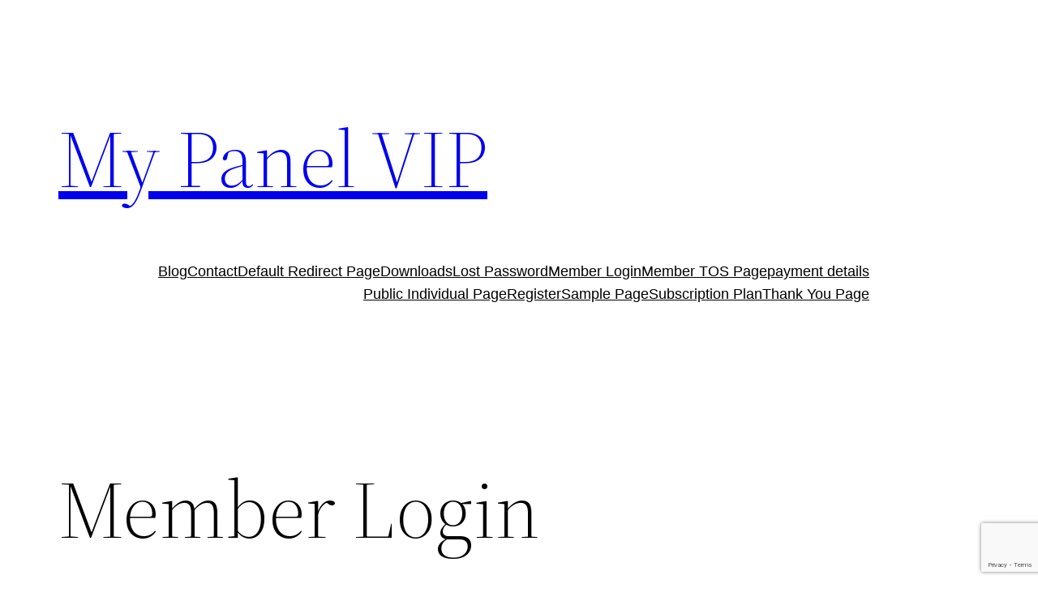

--- FILE ---
content_type: text/html; charset=utf-8
request_url: https://www.google.com/recaptcha/api2/anchor?ar=1&k=6LfTEpoeAAAAAHRQm-6E5D18To8KDX8KFP6x8gmq&co=aHR0cHM6Ly93d3cubXlwYW5lbC52aXA6NDQz&hl=en&v=9TiwnJFHeuIw_s0wSd3fiKfN&size=invisible&anchor-ms=20000&execute-ms=30000&cb=il192l5004p
body_size: 48329
content:
<!DOCTYPE HTML><html dir="ltr" lang="en"><head><meta http-equiv="Content-Type" content="text/html; charset=UTF-8">
<meta http-equiv="X-UA-Compatible" content="IE=edge">
<title>reCAPTCHA</title>
<style type="text/css">
/* cyrillic-ext */
@font-face {
  font-family: 'Roboto';
  font-style: normal;
  font-weight: 400;
  font-stretch: 100%;
  src: url(//fonts.gstatic.com/s/roboto/v48/KFO7CnqEu92Fr1ME7kSn66aGLdTylUAMa3GUBHMdazTgWw.woff2) format('woff2');
  unicode-range: U+0460-052F, U+1C80-1C8A, U+20B4, U+2DE0-2DFF, U+A640-A69F, U+FE2E-FE2F;
}
/* cyrillic */
@font-face {
  font-family: 'Roboto';
  font-style: normal;
  font-weight: 400;
  font-stretch: 100%;
  src: url(//fonts.gstatic.com/s/roboto/v48/KFO7CnqEu92Fr1ME7kSn66aGLdTylUAMa3iUBHMdazTgWw.woff2) format('woff2');
  unicode-range: U+0301, U+0400-045F, U+0490-0491, U+04B0-04B1, U+2116;
}
/* greek-ext */
@font-face {
  font-family: 'Roboto';
  font-style: normal;
  font-weight: 400;
  font-stretch: 100%;
  src: url(//fonts.gstatic.com/s/roboto/v48/KFO7CnqEu92Fr1ME7kSn66aGLdTylUAMa3CUBHMdazTgWw.woff2) format('woff2');
  unicode-range: U+1F00-1FFF;
}
/* greek */
@font-face {
  font-family: 'Roboto';
  font-style: normal;
  font-weight: 400;
  font-stretch: 100%;
  src: url(//fonts.gstatic.com/s/roboto/v48/KFO7CnqEu92Fr1ME7kSn66aGLdTylUAMa3-UBHMdazTgWw.woff2) format('woff2');
  unicode-range: U+0370-0377, U+037A-037F, U+0384-038A, U+038C, U+038E-03A1, U+03A3-03FF;
}
/* math */
@font-face {
  font-family: 'Roboto';
  font-style: normal;
  font-weight: 400;
  font-stretch: 100%;
  src: url(//fonts.gstatic.com/s/roboto/v48/KFO7CnqEu92Fr1ME7kSn66aGLdTylUAMawCUBHMdazTgWw.woff2) format('woff2');
  unicode-range: U+0302-0303, U+0305, U+0307-0308, U+0310, U+0312, U+0315, U+031A, U+0326-0327, U+032C, U+032F-0330, U+0332-0333, U+0338, U+033A, U+0346, U+034D, U+0391-03A1, U+03A3-03A9, U+03B1-03C9, U+03D1, U+03D5-03D6, U+03F0-03F1, U+03F4-03F5, U+2016-2017, U+2034-2038, U+203C, U+2040, U+2043, U+2047, U+2050, U+2057, U+205F, U+2070-2071, U+2074-208E, U+2090-209C, U+20D0-20DC, U+20E1, U+20E5-20EF, U+2100-2112, U+2114-2115, U+2117-2121, U+2123-214F, U+2190, U+2192, U+2194-21AE, U+21B0-21E5, U+21F1-21F2, U+21F4-2211, U+2213-2214, U+2216-22FF, U+2308-230B, U+2310, U+2319, U+231C-2321, U+2336-237A, U+237C, U+2395, U+239B-23B7, U+23D0, U+23DC-23E1, U+2474-2475, U+25AF, U+25B3, U+25B7, U+25BD, U+25C1, U+25CA, U+25CC, U+25FB, U+266D-266F, U+27C0-27FF, U+2900-2AFF, U+2B0E-2B11, U+2B30-2B4C, U+2BFE, U+3030, U+FF5B, U+FF5D, U+1D400-1D7FF, U+1EE00-1EEFF;
}
/* symbols */
@font-face {
  font-family: 'Roboto';
  font-style: normal;
  font-weight: 400;
  font-stretch: 100%;
  src: url(//fonts.gstatic.com/s/roboto/v48/KFO7CnqEu92Fr1ME7kSn66aGLdTylUAMaxKUBHMdazTgWw.woff2) format('woff2');
  unicode-range: U+0001-000C, U+000E-001F, U+007F-009F, U+20DD-20E0, U+20E2-20E4, U+2150-218F, U+2190, U+2192, U+2194-2199, U+21AF, U+21E6-21F0, U+21F3, U+2218-2219, U+2299, U+22C4-22C6, U+2300-243F, U+2440-244A, U+2460-24FF, U+25A0-27BF, U+2800-28FF, U+2921-2922, U+2981, U+29BF, U+29EB, U+2B00-2BFF, U+4DC0-4DFF, U+FFF9-FFFB, U+10140-1018E, U+10190-1019C, U+101A0, U+101D0-101FD, U+102E0-102FB, U+10E60-10E7E, U+1D2C0-1D2D3, U+1D2E0-1D37F, U+1F000-1F0FF, U+1F100-1F1AD, U+1F1E6-1F1FF, U+1F30D-1F30F, U+1F315, U+1F31C, U+1F31E, U+1F320-1F32C, U+1F336, U+1F378, U+1F37D, U+1F382, U+1F393-1F39F, U+1F3A7-1F3A8, U+1F3AC-1F3AF, U+1F3C2, U+1F3C4-1F3C6, U+1F3CA-1F3CE, U+1F3D4-1F3E0, U+1F3ED, U+1F3F1-1F3F3, U+1F3F5-1F3F7, U+1F408, U+1F415, U+1F41F, U+1F426, U+1F43F, U+1F441-1F442, U+1F444, U+1F446-1F449, U+1F44C-1F44E, U+1F453, U+1F46A, U+1F47D, U+1F4A3, U+1F4B0, U+1F4B3, U+1F4B9, U+1F4BB, U+1F4BF, U+1F4C8-1F4CB, U+1F4D6, U+1F4DA, U+1F4DF, U+1F4E3-1F4E6, U+1F4EA-1F4ED, U+1F4F7, U+1F4F9-1F4FB, U+1F4FD-1F4FE, U+1F503, U+1F507-1F50B, U+1F50D, U+1F512-1F513, U+1F53E-1F54A, U+1F54F-1F5FA, U+1F610, U+1F650-1F67F, U+1F687, U+1F68D, U+1F691, U+1F694, U+1F698, U+1F6AD, U+1F6B2, U+1F6B9-1F6BA, U+1F6BC, U+1F6C6-1F6CF, U+1F6D3-1F6D7, U+1F6E0-1F6EA, U+1F6F0-1F6F3, U+1F6F7-1F6FC, U+1F700-1F7FF, U+1F800-1F80B, U+1F810-1F847, U+1F850-1F859, U+1F860-1F887, U+1F890-1F8AD, U+1F8B0-1F8BB, U+1F8C0-1F8C1, U+1F900-1F90B, U+1F93B, U+1F946, U+1F984, U+1F996, U+1F9E9, U+1FA00-1FA6F, U+1FA70-1FA7C, U+1FA80-1FA89, U+1FA8F-1FAC6, U+1FACE-1FADC, U+1FADF-1FAE9, U+1FAF0-1FAF8, U+1FB00-1FBFF;
}
/* vietnamese */
@font-face {
  font-family: 'Roboto';
  font-style: normal;
  font-weight: 400;
  font-stretch: 100%;
  src: url(//fonts.gstatic.com/s/roboto/v48/KFO7CnqEu92Fr1ME7kSn66aGLdTylUAMa3OUBHMdazTgWw.woff2) format('woff2');
  unicode-range: U+0102-0103, U+0110-0111, U+0128-0129, U+0168-0169, U+01A0-01A1, U+01AF-01B0, U+0300-0301, U+0303-0304, U+0308-0309, U+0323, U+0329, U+1EA0-1EF9, U+20AB;
}
/* latin-ext */
@font-face {
  font-family: 'Roboto';
  font-style: normal;
  font-weight: 400;
  font-stretch: 100%;
  src: url(//fonts.gstatic.com/s/roboto/v48/KFO7CnqEu92Fr1ME7kSn66aGLdTylUAMa3KUBHMdazTgWw.woff2) format('woff2');
  unicode-range: U+0100-02BA, U+02BD-02C5, U+02C7-02CC, U+02CE-02D7, U+02DD-02FF, U+0304, U+0308, U+0329, U+1D00-1DBF, U+1E00-1E9F, U+1EF2-1EFF, U+2020, U+20A0-20AB, U+20AD-20C0, U+2113, U+2C60-2C7F, U+A720-A7FF;
}
/* latin */
@font-face {
  font-family: 'Roboto';
  font-style: normal;
  font-weight: 400;
  font-stretch: 100%;
  src: url(//fonts.gstatic.com/s/roboto/v48/KFO7CnqEu92Fr1ME7kSn66aGLdTylUAMa3yUBHMdazQ.woff2) format('woff2');
  unicode-range: U+0000-00FF, U+0131, U+0152-0153, U+02BB-02BC, U+02C6, U+02DA, U+02DC, U+0304, U+0308, U+0329, U+2000-206F, U+20AC, U+2122, U+2191, U+2193, U+2212, U+2215, U+FEFF, U+FFFD;
}
/* cyrillic-ext */
@font-face {
  font-family: 'Roboto';
  font-style: normal;
  font-weight: 500;
  font-stretch: 100%;
  src: url(//fonts.gstatic.com/s/roboto/v48/KFO7CnqEu92Fr1ME7kSn66aGLdTylUAMa3GUBHMdazTgWw.woff2) format('woff2');
  unicode-range: U+0460-052F, U+1C80-1C8A, U+20B4, U+2DE0-2DFF, U+A640-A69F, U+FE2E-FE2F;
}
/* cyrillic */
@font-face {
  font-family: 'Roboto';
  font-style: normal;
  font-weight: 500;
  font-stretch: 100%;
  src: url(//fonts.gstatic.com/s/roboto/v48/KFO7CnqEu92Fr1ME7kSn66aGLdTylUAMa3iUBHMdazTgWw.woff2) format('woff2');
  unicode-range: U+0301, U+0400-045F, U+0490-0491, U+04B0-04B1, U+2116;
}
/* greek-ext */
@font-face {
  font-family: 'Roboto';
  font-style: normal;
  font-weight: 500;
  font-stretch: 100%;
  src: url(//fonts.gstatic.com/s/roboto/v48/KFO7CnqEu92Fr1ME7kSn66aGLdTylUAMa3CUBHMdazTgWw.woff2) format('woff2');
  unicode-range: U+1F00-1FFF;
}
/* greek */
@font-face {
  font-family: 'Roboto';
  font-style: normal;
  font-weight: 500;
  font-stretch: 100%;
  src: url(//fonts.gstatic.com/s/roboto/v48/KFO7CnqEu92Fr1ME7kSn66aGLdTylUAMa3-UBHMdazTgWw.woff2) format('woff2');
  unicode-range: U+0370-0377, U+037A-037F, U+0384-038A, U+038C, U+038E-03A1, U+03A3-03FF;
}
/* math */
@font-face {
  font-family: 'Roboto';
  font-style: normal;
  font-weight: 500;
  font-stretch: 100%;
  src: url(//fonts.gstatic.com/s/roboto/v48/KFO7CnqEu92Fr1ME7kSn66aGLdTylUAMawCUBHMdazTgWw.woff2) format('woff2');
  unicode-range: U+0302-0303, U+0305, U+0307-0308, U+0310, U+0312, U+0315, U+031A, U+0326-0327, U+032C, U+032F-0330, U+0332-0333, U+0338, U+033A, U+0346, U+034D, U+0391-03A1, U+03A3-03A9, U+03B1-03C9, U+03D1, U+03D5-03D6, U+03F0-03F1, U+03F4-03F5, U+2016-2017, U+2034-2038, U+203C, U+2040, U+2043, U+2047, U+2050, U+2057, U+205F, U+2070-2071, U+2074-208E, U+2090-209C, U+20D0-20DC, U+20E1, U+20E5-20EF, U+2100-2112, U+2114-2115, U+2117-2121, U+2123-214F, U+2190, U+2192, U+2194-21AE, U+21B0-21E5, U+21F1-21F2, U+21F4-2211, U+2213-2214, U+2216-22FF, U+2308-230B, U+2310, U+2319, U+231C-2321, U+2336-237A, U+237C, U+2395, U+239B-23B7, U+23D0, U+23DC-23E1, U+2474-2475, U+25AF, U+25B3, U+25B7, U+25BD, U+25C1, U+25CA, U+25CC, U+25FB, U+266D-266F, U+27C0-27FF, U+2900-2AFF, U+2B0E-2B11, U+2B30-2B4C, U+2BFE, U+3030, U+FF5B, U+FF5D, U+1D400-1D7FF, U+1EE00-1EEFF;
}
/* symbols */
@font-face {
  font-family: 'Roboto';
  font-style: normal;
  font-weight: 500;
  font-stretch: 100%;
  src: url(//fonts.gstatic.com/s/roboto/v48/KFO7CnqEu92Fr1ME7kSn66aGLdTylUAMaxKUBHMdazTgWw.woff2) format('woff2');
  unicode-range: U+0001-000C, U+000E-001F, U+007F-009F, U+20DD-20E0, U+20E2-20E4, U+2150-218F, U+2190, U+2192, U+2194-2199, U+21AF, U+21E6-21F0, U+21F3, U+2218-2219, U+2299, U+22C4-22C6, U+2300-243F, U+2440-244A, U+2460-24FF, U+25A0-27BF, U+2800-28FF, U+2921-2922, U+2981, U+29BF, U+29EB, U+2B00-2BFF, U+4DC0-4DFF, U+FFF9-FFFB, U+10140-1018E, U+10190-1019C, U+101A0, U+101D0-101FD, U+102E0-102FB, U+10E60-10E7E, U+1D2C0-1D2D3, U+1D2E0-1D37F, U+1F000-1F0FF, U+1F100-1F1AD, U+1F1E6-1F1FF, U+1F30D-1F30F, U+1F315, U+1F31C, U+1F31E, U+1F320-1F32C, U+1F336, U+1F378, U+1F37D, U+1F382, U+1F393-1F39F, U+1F3A7-1F3A8, U+1F3AC-1F3AF, U+1F3C2, U+1F3C4-1F3C6, U+1F3CA-1F3CE, U+1F3D4-1F3E0, U+1F3ED, U+1F3F1-1F3F3, U+1F3F5-1F3F7, U+1F408, U+1F415, U+1F41F, U+1F426, U+1F43F, U+1F441-1F442, U+1F444, U+1F446-1F449, U+1F44C-1F44E, U+1F453, U+1F46A, U+1F47D, U+1F4A3, U+1F4B0, U+1F4B3, U+1F4B9, U+1F4BB, U+1F4BF, U+1F4C8-1F4CB, U+1F4D6, U+1F4DA, U+1F4DF, U+1F4E3-1F4E6, U+1F4EA-1F4ED, U+1F4F7, U+1F4F9-1F4FB, U+1F4FD-1F4FE, U+1F503, U+1F507-1F50B, U+1F50D, U+1F512-1F513, U+1F53E-1F54A, U+1F54F-1F5FA, U+1F610, U+1F650-1F67F, U+1F687, U+1F68D, U+1F691, U+1F694, U+1F698, U+1F6AD, U+1F6B2, U+1F6B9-1F6BA, U+1F6BC, U+1F6C6-1F6CF, U+1F6D3-1F6D7, U+1F6E0-1F6EA, U+1F6F0-1F6F3, U+1F6F7-1F6FC, U+1F700-1F7FF, U+1F800-1F80B, U+1F810-1F847, U+1F850-1F859, U+1F860-1F887, U+1F890-1F8AD, U+1F8B0-1F8BB, U+1F8C0-1F8C1, U+1F900-1F90B, U+1F93B, U+1F946, U+1F984, U+1F996, U+1F9E9, U+1FA00-1FA6F, U+1FA70-1FA7C, U+1FA80-1FA89, U+1FA8F-1FAC6, U+1FACE-1FADC, U+1FADF-1FAE9, U+1FAF0-1FAF8, U+1FB00-1FBFF;
}
/* vietnamese */
@font-face {
  font-family: 'Roboto';
  font-style: normal;
  font-weight: 500;
  font-stretch: 100%;
  src: url(//fonts.gstatic.com/s/roboto/v48/KFO7CnqEu92Fr1ME7kSn66aGLdTylUAMa3OUBHMdazTgWw.woff2) format('woff2');
  unicode-range: U+0102-0103, U+0110-0111, U+0128-0129, U+0168-0169, U+01A0-01A1, U+01AF-01B0, U+0300-0301, U+0303-0304, U+0308-0309, U+0323, U+0329, U+1EA0-1EF9, U+20AB;
}
/* latin-ext */
@font-face {
  font-family: 'Roboto';
  font-style: normal;
  font-weight: 500;
  font-stretch: 100%;
  src: url(//fonts.gstatic.com/s/roboto/v48/KFO7CnqEu92Fr1ME7kSn66aGLdTylUAMa3KUBHMdazTgWw.woff2) format('woff2');
  unicode-range: U+0100-02BA, U+02BD-02C5, U+02C7-02CC, U+02CE-02D7, U+02DD-02FF, U+0304, U+0308, U+0329, U+1D00-1DBF, U+1E00-1E9F, U+1EF2-1EFF, U+2020, U+20A0-20AB, U+20AD-20C0, U+2113, U+2C60-2C7F, U+A720-A7FF;
}
/* latin */
@font-face {
  font-family: 'Roboto';
  font-style: normal;
  font-weight: 500;
  font-stretch: 100%;
  src: url(//fonts.gstatic.com/s/roboto/v48/KFO7CnqEu92Fr1ME7kSn66aGLdTylUAMa3yUBHMdazQ.woff2) format('woff2');
  unicode-range: U+0000-00FF, U+0131, U+0152-0153, U+02BB-02BC, U+02C6, U+02DA, U+02DC, U+0304, U+0308, U+0329, U+2000-206F, U+20AC, U+2122, U+2191, U+2193, U+2212, U+2215, U+FEFF, U+FFFD;
}
/* cyrillic-ext */
@font-face {
  font-family: 'Roboto';
  font-style: normal;
  font-weight: 900;
  font-stretch: 100%;
  src: url(//fonts.gstatic.com/s/roboto/v48/KFO7CnqEu92Fr1ME7kSn66aGLdTylUAMa3GUBHMdazTgWw.woff2) format('woff2');
  unicode-range: U+0460-052F, U+1C80-1C8A, U+20B4, U+2DE0-2DFF, U+A640-A69F, U+FE2E-FE2F;
}
/* cyrillic */
@font-face {
  font-family: 'Roboto';
  font-style: normal;
  font-weight: 900;
  font-stretch: 100%;
  src: url(//fonts.gstatic.com/s/roboto/v48/KFO7CnqEu92Fr1ME7kSn66aGLdTylUAMa3iUBHMdazTgWw.woff2) format('woff2');
  unicode-range: U+0301, U+0400-045F, U+0490-0491, U+04B0-04B1, U+2116;
}
/* greek-ext */
@font-face {
  font-family: 'Roboto';
  font-style: normal;
  font-weight: 900;
  font-stretch: 100%;
  src: url(//fonts.gstatic.com/s/roboto/v48/KFO7CnqEu92Fr1ME7kSn66aGLdTylUAMa3CUBHMdazTgWw.woff2) format('woff2');
  unicode-range: U+1F00-1FFF;
}
/* greek */
@font-face {
  font-family: 'Roboto';
  font-style: normal;
  font-weight: 900;
  font-stretch: 100%;
  src: url(//fonts.gstatic.com/s/roboto/v48/KFO7CnqEu92Fr1ME7kSn66aGLdTylUAMa3-UBHMdazTgWw.woff2) format('woff2');
  unicode-range: U+0370-0377, U+037A-037F, U+0384-038A, U+038C, U+038E-03A1, U+03A3-03FF;
}
/* math */
@font-face {
  font-family: 'Roboto';
  font-style: normal;
  font-weight: 900;
  font-stretch: 100%;
  src: url(//fonts.gstatic.com/s/roboto/v48/KFO7CnqEu92Fr1ME7kSn66aGLdTylUAMawCUBHMdazTgWw.woff2) format('woff2');
  unicode-range: U+0302-0303, U+0305, U+0307-0308, U+0310, U+0312, U+0315, U+031A, U+0326-0327, U+032C, U+032F-0330, U+0332-0333, U+0338, U+033A, U+0346, U+034D, U+0391-03A1, U+03A3-03A9, U+03B1-03C9, U+03D1, U+03D5-03D6, U+03F0-03F1, U+03F4-03F5, U+2016-2017, U+2034-2038, U+203C, U+2040, U+2043, U+2047, U+2050, U+2057, U+205F, U+2070-2071, U+2074-208E, U+2090-209C, U+20D0-20DC, U+20E1, U+20E5-20EF, U+2100-2112, U+2114-2115, U+2117-2121, U+2123-214F, U+2190, U+2192, U+2194-21AE, U+21B0-21E5, U+21F1-21F2, U+21F4-2211, U+2213-2214, U+2216-22FF, U+2308-230B, U+2310, U+2319, U+231C-2321, U+2336-237A, U+237C, U+2395, U+239B-23B7, U+23D0, U+23DC-23E1, U+2474-2475, U+25AF, U+25B3, U+25B7, U+25BD, U+25C1, U+25CA, U+25CC, U+25FB, U+266D-266F, U+27C0-27FF, U+2900-2AFF, U+2B0E-2B11, U+2B30-2B4C, U+2BFE, U+3030, U+FF5B, U+FF5D, U+1D400-1D7FF, U+1EE00-1EEFF;
}
/* symbols */
@font-face {
  font-family: 'Roboto';
  font-style: normal;
  font-weight: 900;
  font-stretch: 100%;
  src: url(//fonts.gstatic.com/s/roboto/v48/KFO7CnqEu92Fr1ME7kSn66aGLdTylUAMaxKUBHMdazTgWw.woff2) format('woff2');
  unicode-range: U+0001-000C, U+000E-001F, U+007F-009F, U+20DD-20E0, U+20E2-20E4, U+2150-218F, U+2190, U+2192, U+2194-2199, U+21AF, U+21E6-21F0, U+21F3, U+2218-2219, U+2299, U+22C4-22C6, U+2300-243F, U+2440-244A, U+2460-24FF, U+25A0-27BF, U+2800-28FF, U+2921-2922, U+2981, U+29BF, U+29EB, U+2B00-2BFF, U+4DC0-4DFF, U+FFF9-FFFB, U+10140-1018E, U+10190-1019C, U+101A0, U+101D0-101FD, U+102E0-102FB, U+10E60-10E7E, U+1D2C0-1D2D3, U+1D2E0-1D37F, U+1F000-1F0FF, U+1F100-1F1AD, U+1F1E6-1F1FF, U+1F30D-1F30F, U+1F315, U+1F31C, U+1F31E, U+1F320-1F32C, U+1F336, U+1F378, U+1F37D, U+1F382, U+1F393-1F39F, U+1F3A7-1F3A8, U+1F3AC-1F3AF, U+1F3C2, U+1F3C4-1F3C6, U+1F3CA-1F3CE, U+1F3D4-1F3E0, U+1F3ED, U+1F3F1-1F3F3, U+1F3F5-1F3F7, U+1F408, U+1F415, U+1F41F, U+1F426, U+1F43F, U+1F441-1F442, U+1F444, U+1F446-1F449, U+1F44C-1F44E, U+1F453, U+1F46A, U+1F47D, U+1F4A3, U+1F4B0, U+1F4B3, U+1F4B9, U+1F4BB, U+1F4BF, U+1F4C8-1F4CB, U+1F4D6, U+1F4DA, U+1F4DF, U+1F4E3-1F4E6, U+1F4EA-1F4ED, U+1F4F7, U+1F4F9-1F4FB, U+1F4FD-1F4FE, U+1F503, U+1F507-1F50B, U+1F50D, U+1F512-1F513, U+1F53E-1F54A, U+1F54F-1F5FA, U+1F610, U+1F650-1F67F, U+1F687, U+1F68D, U+1F691, U+1F694, U+1F698, U+1F6AD, U+1F6B2, U+1F6B9-1F6BA, U+1F6BC, U+1F6C6-1F6CF, U+1F6D3-1F6D7, U+1F6E0-1F6EA, U+1F6F0-1F6F3, U+1F6F7-1F6FC, U+1F700-1F7FF, U+1F800-1F80B, U+1F810-1F847, U+1F850-1F859, U+1F860-1F887, U+1F890-1F8AD, U+1F8B0-1F8BB, U+1F8C0-1F8C1, U+1F900-1F90B, U+1F93B, U+1F946, U+1F984, U+1F996, U+1F9E9, U+1FA00-1FA6F, U+1FA70-1FA7C, U+1FA80-1FA89, U+1FA8F-1FAC6, U+1FACE-1FADC, U+1FADF-1FAE9, U+1FAF0-1FAF8, U+1FB00-1FBFF;
}
/* vietnamese */
@font-face {
  font-family: 'Roboto';
  font-style: normal;
  font-weight: 900;
  font-stretch: 100%;
  src: url(//fonts.gstatic.com/s/roboto/v48/KFO7CnqEu92Fr1ME7kSn66aGLdTylUAMa3OUBHMdazTgWw.woff2) format('woff2');
  unicode-range: U+0102-0103, U+0110-0111, U+0128-0129, U+0168-0169, U+01A0-01A1, U+01AF-01B0, U+0300-0301, U+0303-0304, U+0308-0309, U+0323, U+0329, U+1EA0-1EF9, U+20AB;
}
/* latin-ext */
@font-face {
  font-family: 'Roboto';
  font-style: normal;
  font-weight: 900;
  font-stretch: 100%;
  src: url(//fonts.gstatic.com/s/roboto/v48/KFO7CnqEu92Fr1ME7kSn66aGLdTylUAMa3KUBHMdazTgWw.woff2) format('woff2');
  unicode-range: U+0100-02BA, U+02BD-02C5, U+02C7-02CC, U+02CE-02D7, U+02DD-02FF, U+0304, U+0308, U+0329, U+1D00-1DBF, U+1E00-1E9F, U+1EF2-1EFF, U+2020, U+20A0-20AB, U+20AD-20C0, U+2113, U+2C60-2C7F, U+A720-A7FF;
}
/* latin */
@font-face {
  font-family: 'Roboto';
  font-style: normal;
  font-weight: 900;
  font-stretch: 100%;
  src: url(//fonts.gstatic.com/s/roboto/v48/KFO7CnqEu92Fr1ME7kSn66aGLdTylUAMa3yUBHMdazQ.woff2) format('woff2');
  unicode-range: U+0000-00FF, U+0131, U+0152-0153, U+02BB-02BC, U+02C6, U+02DA, U+02DC, U+0304, U+0308, U+0329, U+2000-206F, U+20AC, U+2122, U+2191, U+2193, U+2212, U+2215, U+FEFF, U+FFFD;
}

</style>
<link rel="stylesheet" type="text/css" href="https://www.gstatic.com/recaptcha/releases/9TiwnJFHeuIw_s0wSd3fiKfN/styles__ltr.css">
<script nonce="Ut_t4hxoZg2ebPyrjdJEBw" type="text/javascript">window['__recaptcha_api'] = 'https://www.google.com/recaptcha/api2/';</script>
<script type="text/javascript" src="https://www.gstatic.com/recaptcha/releases/9TiwnJFHeuIw_s0wSd3fiKfN/recaptcha__en.js" nonce="Ut_t4hxoZg2ebPyrjdJEBw">
      
    </script></head>
<body><div id="rc-anchor-alert" class="rc-anchor-alert"></div>
<input type="hidden" id="recaptcha-token" value="[base64]">
<script type="text/javascript" nonce="Ut_t4hxoZg2ebPyrjdJEBw">
      recaptcha.anchor.Main.init("[\x22ainput\x22,[\x22bgdata\x22,\x22\x22,\[base64]/[base64]/[base64]/[base64]/cjw8ejpyPj4+eil9Y2F0Y2gobCl7dGhyb3cgbDt9fSxIPWZ1bmN0aW9uKHcsdCx6KXtpZih3PT0xOTR8fHc9PTIwOCl0LnZbd10/dC52W3ddLmNvbmNhdCh6KTp0LnZbd109b2Yoeix0KTtlbHNle2lmKHQuYkImJnchPTMxNylyZXR1cm47dz09NjZ8fHc9PTEyMnx8dz09NDcwfHx3PT00NHx8dz09NDE2fHx3PT0zOTd8fHc9PTQyMXx8dz09Njh8fHc9PTcwfHx3PT0xODQ/[base64]/[base64]/[base64]/bmV3IGRbVl0oSlswXSk6cD09Mj9uZXcgZFtWXShKWzBdLEpbMV0pOnA9PTM/bmV3IGRbVl0oSlswXSxKWzFdLEpbMl0pOnA9PTQ/[base64]/[base64]/[base64]/[base64]\x22,\[base64]\\u003d\x22,\x22HnFSBsONGMKQXMK4wppawpdPb8OmC39/woXCmcOiwo/DojhYcX3CmzhTOsKJZXnCj1fDkFTCuMK8R8OGw4/CjcOsd8O/e3TCiMOWwrRZw64IaMOGwq/DuDXClcKNcAF2wqQBwr3CthzDrijCnDEfwrNGAw/CrcOGwoDDtMKeQsOywqbCthzDvCJ9RS7CvhsSa1pwwq7CpcOEJMKHw5wcw7nCpEPCtMORIm7Cq8OGwqnCjFgnw7FDwrPCslzDnsORwqINwpgyBj/DjjfCm8Kgw5Egw5TCqMKXwr7ChcK+GBg2wqLDlgJhFWnCv8K9HMOCIsKhwrRWWMK0FcKDwr8ED2phEDtEwp7DolnCu2QMMMOVdmHDgMKYOkDCn8K4KcOgw7J5HE/CtRRseAbDqHBkwrBwwofDr2AMw5QULsKbTl4BNcOXw4Q/wohMWjNeGMO/w6w1WMK9dMK1ZcO4bSPCpsOtw6J6w6zDnsOTw7/[base64]/Dt8KpWVVgXcKAwqEJwp/DvyDDjG/[base64]/[base64]/DvsKrWSAVwrxPwofCkXMsJsKeNl/DsgAgw6nCjUkBW8Omw7fCpwx1bw3Ct8KUfiYKYTTChkh7wot2w6oTUlVcw5B5BMOCXcKkJnAqOG1jw7rDlMKTZUPDigMsaATCrUlSQ8KSUMKdw590c3FAw7Uuw4LCrhfCrsKcwoBfZUDCksKeTS/CtTUQw61ADBJDIB9ywr3DrsOKw7/CqsK6w4LDqArCmmp2N8OSwqVHc8KNPhzCt09iwoPCrMKfwprDusO9w4TDtxrCozfDgcKXwrABwprCtMONWV9MS8Kuw6XDmkrDiQvCn0PCh8KACSR2BG8ranZpw5Elw71TwonCq8KVwrA2w4LDmUTCplHDixoOHcK6PhZ7FMKNVsKgw5PDuMK8RXBqw4/DkcKjw4Nuw4HDk8KIdz3DhsKLZi3Dk2c1w7ZaQ8KJTXF0w44WwqFVwpvDmwnCqTMhw4rDkcK6w49wdMOGwo/DlsK5wrjDuQTCrilKS0/CpsOnOSoHwqIfwrNTw6vDuydFIMKbblAeI3/CqMKTwqrDjGoTwog0CBsRXxI8w7leNWsIw61Xw6xJJxxewpDDpcKiw7PCncKewotwM8OhwqTCncOFFRzDulHCp8OLBMOCIMOLw6zDjcK5chsZRl/CjFgKTsOjUcK+c31jcGQLw7BcwonCicKaSTkrDcK5wqbDmsOIAsK+woXDnsKrN0fDrmlaw4gGK15zwoJew6TDucKvLcOlSisDcMKXwow8X1lbfV/DlcKCw6k4w4zDkyjDo1YTa3IjwqROwo/CscO1wpdpw5bCqFDCtsKkI8OPw7vCi8OpWhLCpDnDmMOqw692ShREw5kOwp0sw4TCryfCrHITN8KDcQJTw7bCmAvChsK0I8KZNcKqA8KWw5LDlMKJw4B7TAdtwpfCs8O1w4fDrMK7wrclbMKJC8Opw7B+w53Dun7CpsOCw6zCgV/DnUh6PVbDtcK5w7g2w6XDjW7CjcORVMKpG8KUw7fDh8Obw7JDwprChBDCvsKdw67CrkXCu8OeBMOJOsOOQDrChMKOTsKyEFF6woZow4DDtFLDucOZw6hjwpwGc2Jcw5nDiMOOw7DDuMO5wpfDuMKVw4wQwqJzE8KlYsOpw4/CnsKXw7XDsMKKwqEww5LDqAFrSmsAdcOuw5QXw4DCnmPDkDzDicOkwrLDkhLCicOnwpV6w5XDtlfDhgUFw7ACFsKNYcK7VG3DksKMwpI+BcKRfzk+SMKbwrxRw7nCvHLDlsOKw6gKJHQjw68FZ0dgw5l4bcORM2vDrMKNZ0DCj8K8LcKdBhnCpD3Co8OTw6jCrcK/[base64]/DojNaw5TCmCbDsQZqRsKyw44JwpTCv8OOWcOSIFnDssOoMcOPUMKqw7DDp8KvLk9cc8Osw5TCmHDCjnoTwp80acKUwqjCgsOVNysrXMOdw4nDkH0rXcK2w7/Cl3bDnsOfw7pZV1BDwr3Ds3HCn8OMw7sgwrvDusK8w4vDt0ZZXHPCkcKSbMKqwprCqMKtwodnw57Ct8KSInrCmsKPRh3DncKxLyrCsyHChsOdWRzCrz3Dq8Kiw6hXHMORYMKtLsKAAzfDoMO2WcO4B8Ojb8OkwrXDg8O/BQ15w5XDjMOCJ2DCgMO+N8KcJsOdwqhswqJxUcOUwpDDo8OiPMKoFgvCjRzCsMOAwrQKw5xqw5Z1w5jCqV3Dv1jCnArCrhbDoMKPU8OKwq/CqcK1wpDDnsOTwq3DiFQUdsOudX/CrRkrw57Dr0ZxwqY/NQnCgUjChWjCp8KeSMOsBMKdVcOXah1GClgdwo9VLsKzw6TDuXwPw7Mow5XDmsKOSsKHw4RLw5PDsw/[base64]/CicO6GUIpw7pGTsKZwp/Cp8KUw5/Cp8OGw5TDs8O3D8OywrsvwpbCqErDncOfbMOLR8OYURvChXJOw6AZTcOMwrfDrWZcwr46Y8K/DTjDnMOrw5hvwqzCjGg3w6PCulMjw5vDriZXwow8w7t5OWzCkcOqFsOvw4AmwrbCtsKiw7HDmEXDg8KpRsK/w6vDhsK2c8O6wrTCh3DDnMOuMlfDuHImVsO5woTCjcKkNTRRw5JfwqcAM1YCE8OjwrXDocOYwrLClAXDkMObwokTEhTDv8KHfMKpw53Cr2JAw73CgcKrwpZ2HcOPwqwWa8K7NHrChcK5PF3DmWvCly7Dty3DicOAw4NHwpHDsHRALyYaw5rCmELCkzJ/[base64]/DpQnDm1zDpsK2w4zCiC/CrsKPwqPCocKSwr4cwrLCtzdXDHxMwqJgQcKMWsKaCcOPwqBbUHHCpHrDhhbDssKRMmTDqMK7wpXCiBAEw7/Ck8OWH2/[base64]/CocKIEXQXwo5Hwr9tDcKwRsOXwow1wpTCmsOIw54nwoZEwqI0HyrCs3PCv8KpJ092w6XCkzPCm8K9wq46BsO0w6LCpFErWsKaAXHCjsOzTsKBw74MwqFsw6Byw4YfIMOfRn8ywqhwwp/Cv8OwUVEcwpnCpWQ2PcKlworCqsKCwq0maTHDmcKxb8KnNQXDpBLDslbCscKRMzXDnwHCrkbDm8KBworCl2IUCygxfTEeS8K4ecKpw7vCoH/DkXYLw4jCj3pGPH3DjArDicKAwojCsUAlVsK7wpskw4NSwoLDocK/w7kGG8OsHTE2wrl5w4PDnMKsRHNwDAFAw54Cwo1Ywp3CgWjChcKowqMXBMKlwo/CtG/CkyTDusKSHg3DtQY4MzPDgcOBRCk4fF/Dv8OECwxlR8O1w6NIBMOfw7bCpT7DrmNIw5V8BUdAw5UzRyDCsjzCiXHDqMOLw7HDgTQzAAXCn1gfwpXCh8ODWT1cBn/DuUssd8KzwqTClkXCqxrCqsO9wrbCpiLClETDhcOuwqvDl8KPZsOXwo5dKU0gU3zCiUfComtdw5DDv8OXWwEzHcOZwpTCnUnCmQZXwp/DhEZWdsK4I1nChCPCisOAFsOYIGjDnMOvbcK+H8KMw7bDkQsUKQLDj2MXw6RVwoXDrcKGZsKCC8K1G8Omw6rDi8Oxwod7w6Ehw7bDu3LCuQQMPGt0w4AMw53Cnk5/C3JtdDFqw7ZoM2oOP8O7wqjCqxjCvDwxFsOkw7haw5gvwqbDuMOjwrwcNnHDscK7FnbCiEELw5hLwq7CmMK/QMKww7FHwpzChGx2LMOaw6vDjWfDrDrDrsKTw5VKwpJzCwxKwonDqMKSw4XChCRJw5bDo8KtwolKAEdywpXDuhXCpH1qw6vDjV/DvjpZw6/DtTvCln8hw67CjRXCgMOeAMOvZMKTwonDsDnCkcKMIMOuby1qwpbDhzPChcKmwq7ChcOfQcORw5LDuEFDSsK/w4/DtMOcYMKMw6XDsMO1A8OKwql8wqZ3dS4KXcORE8KHwph0wocHwp5hR1pMI1LDlx7Do8KLwrcxw60Fwr3Dp3hXFHXClEcwP8OXNXRqWsKgHsKKwrzCk8K1w7vDmXMxRsOLwq3DlsOuYjnCtDgWwovDssOWAcKoHE06w77DnSA/[base64]/[base64]/wrjCkcOsw4YKDFxAL8KMWRMZEiMXwoLDpGvChANrMBU0wpfDnB1zw4TDjGwEw5TCgz7CqMKsfMK1AHBIwrvCkMKEw6PDq8ONw5LCvcOJwrDDvcOcwoLCl3LClV0owpIxwo/Cin7Cv8KBWA10EkgLwqc8Akg+wpQdAcK2C28LCAnCi8KYwr3Co8KOwp41w7Fkwp0jZU3DgHbClsKpCj17wohyAsOdTsKcw7EhbsKlw5cowopsXEEyw4B+wo0CU8KFH0XChW7ClQF9wr/Dj8Klw4bDn8KXw5fDs1rCrTvDo8OeZsKfw4rCi8OTK8K+w6zDigt6wqUcOsKMw5IFwodtwojCs8KQMcKrwqRtwpQcGQ7DrcO2w4TDvR0bwrLDlsK4EcKJwqAWwq/DoV/Du8KHw7fCpMKmDx3DqyfDlsKkw4k3wq3CuMKPwphIw7kcOnvDumXCjEbDu8O8PMK3w7IFGDrDh8Kewqx4GjXDs8OXw77Dmh/DgMOhw6LDgsKHUj50VMK0LA/Cr8Odw6cRKcKWw59kwqgSw5TCn8OvP0nCvsK4XAhLGMOmw5RHPUp7EQDCumHDjikvwpQqw6VQKSxGL8KywpclJBPCi1LDjkBJwpZLbDLCisO2G0/[base64]/[base64]/[base64]/DtkLDnUPCr8K/wqbDrMOTRcOlAcOZw5VzZy0dIcKmw6PDvMOoQsONcFl2EcKMw5AYw5nCsT9Mwq7CqMO3woABw6hOw6PCu3XDm3zDnx/CnsO7ccOVTBxWw5LDrSfDn0oPC0/CqhrCh8Oaw6TDlcOlSUJywqLCm8Oqdk3CkMKgw65Jw5ERc8KdHMKPI8OswqkNWcOmw48rw6zDoBgOFBx2UsOEw6tfbcOxf3x/aFp1D8OzZ8O1w7I+w5cGw5AIR8OHa8K+A8OaCGPCnBYaw4Ngw4bDr8K1bxYUb8KHwqZrMwTDi1jCnArDjTJBKiTCkiYqVMK9MsKiQFbDhMKPwo/CkhvCpcOvw7hBUTVfw4JTw4XCoihpw57DlFQhZT/DsMKjCCJuw7RwwpUBwpjCrSJ4wrTDkMKZKS4YHSh2wqAawpvDkR0vVcOUCiMlw4nDo8OKV8KOPiLCjsO/[base64]/DoVxLwrBFDD0MK8K8w63DoAc0eEvCiR7Cv8KYE8OFw6LDoMOWZxILJwp6cEjDikrClGXDtloEw4Fww5stwrZeXh8gL8KuIQF6w7VLLy7CicO1EGnCs8OoccK0ccOBwr/CusK9w7gWw6JlwooeUsOEScK9w6fDjsOVwoEKAsKvw5xpwqLDl8KqGsKwwrNXwrQQU15sAh4owoPCpcKHSMKmw4Euw4fDg8KFOMOow5TCl2bCpCnDujIhwo4uAsOfwqzDv8KXw4fDnTTDjAwdNsKSeyFkw4jDgMKQYcOOw6Qvw7pPwqHDi3/DhcO9WMOIcgNkw7Ucwp4CYUkwwop6w4DCsBE4w5N7IcKRwoTDo8ORwoFbXsOuVS5Iwo8zBMOfw4zDkCDDj2I4EVlGwrojwpTDpsKjw6/DkMKSw6PDisKGW8OowqDDlEIdbMKOZ8Oiwolqw6LDssO7Z0fDs8O2LQrCr8OHWcOOCQZ9w63CkxzDhBPDmMOpw6nDvMOjQ3t+LsKww41kQG5fwoXDqQhLb8KXw4fCj8KsBlDDsDJhdDDCnR/CosK8wo3CtCDChcKhw6vClEHCrD/DsG93QsKuOlIiOWnDiThGU3sEwqnCl8OlDjNIfz/CsMOgwro2Jw4eWB3DsMO6w57DmMOtw7vDsy3DlsO2wprCpWxYwq7Dp8OIwqPCrMK2fHXDrcKKwqBAwrwkwqDDksOrwoAow4JaCS1OP8OUHDXDjCTCncONSsOFNsK2w5bDqcO5LMOpw7BjJ8OwCWDDtzsSwpcGB8OWfsKHKFIRwrlXIMKEADPDl8KTGE/DvcKiAcOldWvCgVovFSbCgAPCh3pBccOoVE9Aw7fDmSPCisOjwokiw7J8wo/Dn8KLw6tcdGDDn8OOwqjDqEjDsMK0Y8Ktw53Du2fCiG3Dv8Otw5fDsxcIOcKYIjnCjTXDqMO6w5LCrEkgKHDDl1zDiMOLVcK/w4TDr3nCu3DCgVtbw4DCvcKabEDCvToCTxvDrMONdsKFVW/DpzHCicKeVcKLMMOiw77DiEIQwpXDoMKYEQkGwobDjwvDuXMOwoxIwqvDm0JwPSfCgzfCnQkRK2fDsCLDjU/DqwnDsSMzMwBoFF/[base64]/[base64]/Cr8KqbGplw6PCuHrCnhXDt3Eyw4XDisO0w7bDnT5Xw4k1CcOmFcOrw4PCpMO2X8KBWcKZw5DDscOkNMK5J8KOAsKxwqDDgsKNwp4Xwo3DnHwfw4pIw6Mpwr80w43DogrCu0LDrsOgwp/Dg0QJwpXDtsOnAm5nwqjDgF/CjzTDnVTCr2VGwq5Vwqk9wqxyIix4CiNnIcOoHcOGwokQw5jCkFNjdjwiw5rDqsObNcOcU3YEwqDCrcODw5zDh8Kswqgrw6PDmMOuJMK5wrrClcOgd1Mnw4TCl2fCgzzCoW/DoRLCsG3CrnIZfVUawpcawqXDrElEwobCp8OvwoHDjsO6wr1BwoEkGcOFwq1dL1g0w7h5H8OMwoBsw4k8CmQEw6YMZBfClMOAP2Jywo/Do2jDksKHworDosKXwp/DnsK8PcKsQ8KZwpsOBDsYAQzCkcKvTsO1W8KTNcOzw63DvkXDmTzDikkBd0x2Q8K+Vh3DsBfDqH3DicOCEsOcN8Ktwo8TUHLDm8O5w4XDrMKHBMKzw6Zxw4nDhBvCsyl0DVhvwp7Dl8Odw4LCpMKEwp02w4BOFMKWHgXCpcK3w6UUwoXCkXTDm0c/w47DvEVFfsOiw63CoVp9wrE6FsKWw7tGCRZzeDlAS8K7YHc/RsOrwpZQT3Frw6RXwq/[base64]/ClBtywp3Cu8OdwrHCmsKuA2vCpVcswrXCjsKvw49OUgfCggQWw6RbwoHDkiV7OMO9ThXDvcKuwoZ9UCpwdsKjwp8Lw4vCucOkwrk/wpTDlCspw6xfOMOzf8OPwpVSw6DDuMKBwojDjlFMP1LDi1FubcOOw57Di14JdcOJLMK0wp/CoWR9OxzDgMKkASTCsQcpN8OKw6rDhcKfXRHDomfCvcK5OcO1GjHDl8OtCsOtw4jDkSFOwr/Cg8OFPsKNY8Oswq/[base64]/B8Okw5phwoVgw6LDkzPCjncPWk8sf8Oiw4coEsOiwq/CqMK+wrFnbgNUw6DDogHCiMOlc1t8WkXCnDzClV8kYFB9wqfDumpHccKNQMKREhrCkMKPw7PDohTDhcOpAlLDgsKHwqN/w7YXYThZcynDtcKpEsOcazlIEcO/w71OwpDDvCTDhlg9wpvCo8OQBsKXS3nDlHFLw4tHwqvDjcKBSF3Cint+VcOZwoXDnMOgbsOWw4HCnVHDkjIUaMKEcTpwXcKKe8KDwpAew6IuwpPCgMKFw5HClHABw4XCnEhRdcOQwowAIcKaLF4vSMOrw47DqcOvwo7CokLCvsOtwp/DpV3CvVvDtR7DisKyLUrDvhLCqA/DsAVuwr1uwoRFwr7DjGI4wqfCpWN0w7/DpBjCq2rCnzzDkMKZw5pxw4TDr8KNCj7Ci1jDuBNvInjDhsOfwpbCmsOmCMOew64lwpjCmhsDw7zDp2ICOMOVw4/CmsKVR8KCwoADw5/[base64]/wqTDr8OzYMObwoI6wrDDtcKNwpcifhvCsMOTYsO+NsOMbn9zwqRpeV0gwrbDhMKPw7s6QMO9EsKJGcK7wrXCpHLDjCwgw4TDqMOBwozDqh/[base64]/Dr2PCq8KHwpBMwrREVMKNw7nDmMOWw61Xwo/DssKcwqbDvSjCuznCrkrCpMKKw4rDsSXCi8OfwqnDu8K4AhUzw4R2wq9BQsOTbRbClsKrYiDCtcOxA3/DgRPDg8KwBsK6aHEhwq/CmVocw40Gwrc+worCtS/Dm8KQB8Kvw5w3czwQMMOIRcKpAmnCqnxrw4wZYHNIw7LCr8ObWV7ComDCo8K1KXXDl8KoQC56BMK8w5fCjTpYw73DocKEw4PClUolT8K0WB0AdBgGw7wfSFlAB8Krw4BRJFNhU0/DkMKtw67Dm8KQw6RmexkgwpfDjnrCmR7DpcOwwqE8S8O5NFxmw64EFsK2woAeOMOhw64uwrXDhm/CnMOFGMOHUMKCPsKtf8KdZMOKwpAvAyrDsGjDsiwMwp91wqASD20gNcKrPsOnF8OjasOMMcOLwqXCvW3Cu8OkwpEBUsO8FsOKw4MlMsKlbMOOwp/Djys+w4YWYjnDvcKqOsO1FsO9w7N8w53Cg8KmJgQeJMKQF8O2UMK2ADZMCMOCw6DCuyvDqcODw6ghL8KnZm0OasKVwprCpsObEcOMw7UfVMKQw4BbIxPDsXTCicOnwrgyH8Kkw7EaTF15wqdiL8OOPMK1w7IzQcOrACQBw4zChsKswpkpwpHDicKFW2/Ck0rDqmIxJcOVw68xwojDrEs2QDkpE2p/wrACJhlhe8OxJQs9E37DlcOtL8KWw4PDtsO3w6LDqy5mHsKzwprDkjNFIsOaw4R/MnfCjiZbZ0stw6TDlcO2wrrDgE3DsituIsKDWFUUwprDpXtkwq7DmjvCoGwywqDChQUoLH7Dlltuwp7DqmXCsMKnwp1+S8KUwo1PACTDvGHDvEFFK8K1w7Y0QcOZGhQ+HhtUNUfCp0JEEsO2MsOrwok1KC0ow6g/woHCtyEHE8OeW8O3ZxfDs3cSc8Ohw5PDnsOKI8OTw7JRwr/[base64]/G8Omw6k/w6Z/d2wTw7sjOA3CpMKyw4jDuF5Ewq9TbsK5FcOrHcKvwrwUEFBbw63Dr8KNK8O6w5HCssOcfW9sY8Oew5fDq8OIw7nCoMKVTF/[base64]/fW3CuSbCjFcNNMKuw47Dt8KdLyHDpFZcw5LDmcO7wo9nPX7DlMKyRMKqJsOEw7BVMCrCpsKINB7DpMKbHmxGQMOdw7XCngnCs8Kxw5HCvA3CiBsMw73Dg8KSasK0w77CoMKsw5XCu13DgS4EOsKYMV/CjiTDsUIFCsK3PStHw5dKFRN7C8OawpfCkcK0YMOww7PDhUIWwoQFwqTChDnDjMOew5RswrjCuBrDpyHCixtUJcOQB2rCvwDDtxvDrcO2wqINwrrCncOsFibCsyB8wqMfTcKTGxXDvDc/[base64]/CmcO2MHtSHcK4G0LCqUPCn19xZx8/w5zCucKHwqzCjXvDl8Orwo8jBsKAw6fCmR3CuMOMMsOYw6FDK8KCwrDDomDDvjfCvMKJwprCjDPDrcKpY8OGw6vCgm4rRMOuwptlMMOnXjBJYsKLw7INwp5mw6HDiF0yw4DCgHlLc38AIsKyMyseCXrDvlxSWhpSJ3QPVz3DvRzDrRPCnh7Dq8K/cT7DsCLDsVlGw4vDgyknwp47wpnDuirCsE1oCVTChHVTw5fDgHzCpsOAX0jCvjd4wowhEgPCsMKYw4h/w6PCpDBzDC8XwqcTDMO2OX/DqcOYw7QSLcKtJsKSw707wp5VwoxBw67CpMKjXjrCqBjCscOOU8KAw70/w5LCisOjw5nDtyTCuWTDphMwH8K8wpUnwqI1w5RQUMO/X8O6wrfDo8Oye1XCnATCi8K9w6DCq13CtMK0wpp4wpJewro5wqROfcOHRl/CksK3S0dSNMKXw4N0Q2EUw68uw7HDr0plV8Ocwqgpw7suMcOTfcK1wovCmMKUfnvCpQDCkETDh8OIAMK2wpM/[base64]/[base64]/[base64]/CnH/[base64]/EcO9w5sjMsKFw5bDr8KPNcK0dDAjwqPDpHHDhsOJCQrCiMOjeEEvw6rDl1zDv2XDs2JTwrtBwpgYw4Frwr3CuCrCpy/Dkyhzw6Z6w4Aqw5XChMK/wr7Ck8OiPGzDrcO8aTEewqpxwrpiw5x4w5JWByhKwpLDv8KLw5LCu8KnwrVbZWBCwoZ8V3HCtsKlwqTCocKhwrIew4oWA3NZCSl4flJLwp9NwpfChsKHwo/CqBDCicK5w6LDnFlww5Fww5BMw7jDvh/DrMKlw4nCvcOow57CnwIeQ8KiZcKcw55Mf8K2wrvDjcOoJ8OvUsKtwr/CjWQhw6pTw7HCh8KDA8OHLUrCrsOwwpBJw6/[base64]/CqsOmPxZRw7NXNcOrw6YBwo1WWFNLw7bDsxLCojbCpsKDQcKDKUPCh2o5esOdw4fCicOGw7HCnzVCeTPCo0zDj8Otw5nCk3jCtGLCrsOfGwLDtjHDoF7DpGPCk0zDmsKXw68HZsKnd1/Cm1lMLxjCrcKDw4kMwpYsYMO2wpBbwrHCvMOew5QswrXDisKKw7XCtWfDlgotwqTDkSLCsw8sZlpqL2sEwow9a8ORwpdMw49NwrbDrhLDqllwJydIw53CosOQOyMMwoXDv8Khw6zCp8OALRzCl8KERG/CpzLDkHrDk8O5w5PClg56wpYfDRASN8OFOGfDrwUlG0jDp8KXwoHDusKsZh7DvMOdw403AcKlw7nDp8OGw6nCtMOzWsKhwpdIw4Miwr3DkMKGwoHDv8KLwoPCjsKKw5HCsVZlEzrCqMOYWsKDJk8twqYnwr/ChsK5wpzDinbCssKEwofDhS8TN2spC1PCo2/DuMOHw6VAw5UCEcK9w5LCgcKPw4EqwqZZw5Aww7Enwpg8VsOmBsKoVcOLcsKcw4AsCcOJUMKLwqDDgTTDj8OYDWzCqcOYw5l8wqZ7UVBxXCjDnH1owoLCuMOVWnI0woXCsA/DsWY5cMKNUWsqbB04GcKyZklUY8OdDMOeB1rDjcOeNEzDtMKow4lgVVPDoMKpw7LDvxLDsjjDpWcNw7bCo8K1J8ObWcK7T1zDqsOVPcO/wqLCnAzCljFBwp/Cq8KSw53DhmbDhwTDvcOFFMKaO3pIK8ONw6rDnMKQwrssw4fDr8Oke8OHw7ZlwrMYcwTDpsKGw4wiCiwww4FADUXCvQLCoVrCgQ9twqcVTMOww77Dt08Zw7xzc03DhxzCtcKZREFdw7YgcMKPwqYlB8K+w44NOXbCv1HDpBl8wq7DlcKkw4IKw6JeFC/Ds8Obw57DkwwAwoTCigPChcOuJ1oCw51wD8OVw5ZvLMOqTsK3VMKPwpjCo8K7wp0LIsOKw5cDCj3CuxMWflfDmQZGdcKRNsOUFBdtw74EwoPDgsOlZcOOwo/DisO0RcKyd8OQW8Omwq/DsEjCv0VHVEwHwrvCt8KZE8KNw6rDncKnGFg/W31KKcOme1fDmMO7MW7CgEo6WsKbwq3DvcObw7hXVsKmCMOBwq4Qw601WCrCv8K1wo7Cg8KrUjcDw7MKw7vCp8KAPcKCYcODV8KpBMONM0gGwpUze0hkAzTCjh9jw7DDi35uwqJsETN/[base64]/CoQDChVc4XMKzYsKgAsOlLcK5LUHCp00IZDNveDvCjS9Qw5HCssOIbMOkw5YCbMKbDcOjEsOAWEZtaQJtD3XDhnoFwpN3w4XDpAZRU8KVworDnsODEMOrw4thHhI5L8O6wrnCojjDgmrChMOIb2J1woQuw4ViZ8KxKRLCiMO/wq3CvS/[base64]/DuE8hRcK1wr/Dtg0FTsOvw4fDssK9wqvDsCHCmVBYWMOJIMKFHcKzw7PDv8KDPwdZwpzCosOOdkADGsKDKgnDv30EwqoHXQFsZcKyYEvDtx7DjMOgOcOzZyTCsgAwWcK6U8KOw7LCjAU2UcOHwo/[base64]/CpsODUSALWsOJDMOgw4Z0P1bDsmFXKBl8w4F3w7M8HcKXR8OGw6zDsD3DnGpsXnrDrTPDo8K4XsKeYAUVw4kpY2PCvk5gwqIVw6bDtMOqEE/CsG3DhMKISMKOSsOPw747d8KLJMOrVUzDuw91D8OCw5XCvTwUw5fDl8KLbsKqdsKoGVdzw7Jtw79Rw4cHZAMWflLCkxPCkcOmLjEZw47Cm8OYwrHChjJ/[base64]/CqgDDjcKmcMOiwozCjMODw4TCmMK0wqBIw5QIw5V+WATCsxDDvFYSTsOPdMKhZMK9w4XDtgNuw5pQZlDCpQYEw688HwDDmsKtwoLDocKCwrTDuhFPw4nCvcOSQsOsw4xaw4wbOcKgw7BfZ8KtwqTDjQXCi8KIw7/[base64]/CnB/DoMO1B3jDtEMWwqnCuMKCw54SOMOIdl7Dk8KaY2rCrENkRMOGCMKNworDhcK/c8KaFsOlF3xMwpDCv8K4wqTDj8KqDyHDhMO4w5h+BcKUw6XDpMKCwotQUCnCi8KSACxgVwbDssO4wo3CqsKcQxUOWMOlRsONw4Yuw546UHTCsMOewpUZw43CjEnDnz7Dg8KLZsOtaic0XcOuw59nw6/CgjjDncK2Z8ORXUrDl8KAUcOnw5x9T20eV101TsOdfiHDrcKWZcKqw7jDrMOkSsODw7A6w5XCmMKpw7pgw7MOPcOpCidKw7JOZMOEw6odwrwiw6vDisOdwqzDjwjCuMKRFsKAOn8mbh03GcKTbcONwolpw6DDm8OVw6LCgcKswovDh3laASU0CnZNXyRLw6LCo8K/X8OrZTbCl2XDqMOpw6zDmzLDnsOswr8oVUbDnykyw5J8JsO5wrgkwrlIblTCqcOhUcKswqRSPhADw5TCgMOxNzbDjMO0w7nDi3XDjMKaBiIfwrNowpoFbMOgw7FDTlTDnhMlw41cTcKldSnCmDHDtmrClAMfE8OvKcKNbsOjEsObasO/w44MPG5tCDjCu8OcTRjDh8KQw7vDkBPCs8Okw4JYah/[base64]/[base64]/DnHvCgDPDvMOWa8KYw6rCtMKnQcOmwr4HXj3ChznDr0d3wpPClT9yw4nDqsOkDMO8YsOLKg3Dl2/CjMOBM8OUwoNXw7LCtsKLwqTDgDkWEMOhIF3CsXTCvnjCok3DuH0Jwq8eB8KRw7jDmsO2woZ0YlXCm3ZDKXbDr8OkYMOYTh14w7kyXsOqUcOFwrjCusOXLlDDhsO+woPCrDFPwrzDvMOITcOMCMOxGT/CssOqa8O2WTEpw5w4wqTCk8OqA8OADsOCwprCgT7Ci0hYw6PDnxvDviRkwpLChDcNw7gKQWMCw7A8w6tNMBvDmwjCmMKgw6/CuW7Cs8KkN8K3G01pMcOVMsOFwrTDiWfCgcOeEsKoNHjCu8KUwp/CqsKVXR3CgsOIU8K/wp5qwoXDmcODwrvCocOmahbCrF/[base64]/[base64]/DjcKHwpNQLMKdw4Eawqc1FcONdDAHAcOaw6lJcmU7wpIza8O1wpoqwoxgO8OxZh/DkMO/w7oSw4HCncKXAMKYw7sVT8KwQgTDm1DChhvCg3o3wpENZgYNHQ/Dol8gDsOpw4NKw57Dv8KBwobCt2pDNsOaZMO7UzwmVsOrw6otw7HCiyJKw607wrNmw4XClll9Ngx1I8KUwrnDm3DCvMKDwrrCmzbDu3HDtBgHwpvDqmMGw6bDimZaY8OoREUILMOoaMKsN3/DucKxP8KVwo3DvsKsZgtVw7sLdQtewqVAw7zCsMKRw7/DlA3CvcKyw6d5XMKBQkvCmcKVUXliwp3CrFjCocKXPsKDW0BEOSHDs8Oxw4DDhW7Cjy/DjcOewpxBN8KowpbCvCHCjwtNw4JLIsKLw6TCgcKGw77CjMODbDXDlcOCKz7CnTFwG8K+wqsJBV58LBNmwptkw5ZDYX5hwqPDisOcZmrDqwMQVcKRdX/[base64]/DpSdGH0cTwogTYXzDh386w7vCgsKMw4Mhw4HDvMOdwo7CkMK+CnHDjk/CpA/Di8KOw6pATMKSWcO4wotJE0/CnS3Cum0uwrFbFwjCiMKDw4jDqTIUHS9hw7VYwrxWw5pqfhvDm1nDnXtDwq4+w4kjw4lzw7DDk3vDusKGwq7DpcKhLTphw5nDgC3CqMK/[base64]/w4tPwqx6wrrDv8KRw77CiFBqw7JswpbDlsOqwpTCjsK7fzliw5Q+T0clwpfDtEVHwp1Owp/CgcK8wr9KJSodQMObw4VnwrMHUWh9QsO4w6M/bXEZekbCn0TCkAAZw7DDmRvCocKyekNUW8Opwq3DoS7DpiF/B0fDlMOKwo9LwqRQJMOlw5DDlsK3w7HDh8OWwpXDusKQMMOUw4jCgj/Cm8KZwqUSfsKvekh0wqPCj8OFw5XCnwrDg2NKwqTCpG8Gwrxmw6HCk8OEDyDDg8Ogw750w4TCoE1aAA/ChFXCqsKIw5vCq8OgNcK7w7RxHMOjw63CicKsYRXDjnbCvGxQwo7DniPCvcK9Khped2vDksKHZcK/chvCuXDCq8Osw5kpw7rCqxHDkmpxw7PDjk3CphDDrsOHS8K3wqTCglxSCFbDhk8xIcOOfMOgS1psLTrDuGs/[base64]/w50eT0zCrVYKw6HCn23DicKiT8K4wqMXw4/[base64]/FsOrwotHw5RhwovDnwHDgEbCqcKMwrfCpcKJwpXDmRPClMKLwqnCtsOncsOfb0wedER4aV7Dlkl6w6PCvUfDu8OCdiwCMsKvDgnDsTvDiDrDrMO9NsOaLT7DhsOsbQLCnsKAP8OVaxrCixzDhl/DpQNkL8KxwqN8wrvCk8Knw7jDn03DsBc1CRIXJUtrUMKyQj9+w4/Dr8K4DTpGWsO2MCZBwovDqMKGwpVww4TCsXDDnX/Cq8KzKj7Dk2o6T3AIHQs3w58Iwo/[base64]/Cv8KmwqnCuHDDkcKsW8O4w69ew6TDvijCvcK3KsOGdE1/TcKXw5bDo2Z2bcKAesOjw7ZyZ8OeBBpiFcOWDsKGw6rDhCEfK1k9wqrDgcKHVAHCn8OOw4zCqSrCpVHCkhPCmBdpwo/Ck8KEwoTDtQMpVzBZwqNeXsKhwoATwpvDnTjDqg3Dg04aTA7DpcOyw5LDncOxCR3DtG3DhHPCuAXDjsOvUMK8V8Oqwq5kVsKnw7BOLsK1w7MoNsOLwohMIkdBQjnClMOvTEHCkwnDrDXDvR/DhRd2OcKKORETw6bCusK1w4dWwp9qPMOEQD3DnSjCucKQw5ZIGFvDmsKcw69jZMOXw5TDs8Ojf8KTwpDCsyMfwq/DpmtVM8OywqTCucOVMMKVMcOVwpYPf8OHw7B6YMOEwp/Dlj/[base64]/[base64]/CjVZFOQZNOcKaQMKffsKyw5/CrDnDncO7w7jDvEAVFCVMwrrDlMKSNcOHPMKzw4MawqPCjsKNJsKgwr4lwrrDuxUFPyNzw5rCtEkrFMO8w6kNwoLDhMOxay4CK8KuPiPCsUfDsMKzE8KHODzCisOQwqLDjjzCscK4YzwEw7RrbzLCt14FwplQJMKcwohNTcOVRj/[base64]/DqMOUw6ssRyoOKlXDisK6w63ChzZOwrJYwrUUYBzDksOIwo3CrcOMw7x7LsKuwpDDrk3Co8KjPTghworDhldaRMKow7JOw7djCMKUOhhKWlFCw5tiwrbCgwYMwo/CkcK0JlrDq8Ksw7HDr8OawqfCn8K7wpRtwphEw7bDgWobwonDok9Zw57Dl8KgwqRPw6zCozlywo3Cu2DCmMKKwqFPw6YeWMO5IS1gwoDDozjCvHnDmwPDvRTCh8KpLH9+wowDw4/CrRnCksOsw7dTwrpTDMOZw47DqsOJwqHCjRYKwqPCt8OTAi5BwrPCqyhJShRxw4LDjm0VCjTCmQ3CtFbCrsOgwoTDmm/Dr13DkMK3JFZLwqDDlsKLwpfDvsOJCsK5wokcVivDuwwsworDiX8qc8K/XsKnSiXCnMO/AMOTdMKWwoxgw4vCu3nCgsKvWcKGT8OOwo4CEsOfw4BcwqDDgcOob0MdacK8w7lkQcOnXD/[base64]/wo10Y8O0wqQMcMKKw51bRMKywq1Ew4QzwpLCol/DjknCuzTCv8K8McKWw6QLw67DicObVMObHD1UA8KNUE0qVcK0ZcKjE8KobsOvwp3DmjLDk8KQw5DDmzTDuioGfwzChjdIw7hHw7A1wqHCsQTDtzHDrcKOVcOMwoxMwqzDnsK2w5PDh0pYb8O1HcKyw7bCtMOdGxt0DUPClHwowr/Dontww7HCpFbCmGpfw4ETVUbDkcOWwoU3w6HDgHl/AMKnDsKUWsKabABHM8O0c8KAw6ArVgrDrVrCkMKjb3JAfS9WwoYDC8K1w5RFw4LCokdGw6bDlALDrsO4w5LDpw/[base64]/Mn1xwpzCq0dmw4rDrMOIesOJw7nCk8OsXklyKMOlwpIsWMKPQlghacOSw6jCpcO5w4fClcO5LcKGwpIHNcKcwqvDiSTDo8OhPTXDoypCwr1UwoDDr8OCwrJGHn3DqcOaVQpWN1RbwrDDvBNFw7/CpcK4fsOiLy9/[base64]/BcO8Z8Omw7JDw5Zzw45Xw4zCozFRw4fCp8KAw61xKMKWIg/ClMKOAC3CpwfDi8Odw4TCsTAzw4/DgsOddsOKSMOiwqAUG3Nzw7/[base64]/[base64]/[base64]/[base64]/[base64]/PVDCgTrCgR9yR3LDlMOEw4vCmFDCiEwRI8Oaw6w0F8OwwpM2w4HCsMOQMANzw6TCr03Cr0TDl2bCswUqU8OxK8OJwqkKw5zDhBxQwobCt8Kow7rCsC7DpC4TJVDCtsO4w6dWB3wTUMKbw5zCuSLCjgEGWT3DkcOfw6/CgcOQXsOLw7bCkDEPw5VIZSEmI3nDlsORQ8KCw7x0w5rCjATChH/CtF8NR8ObYmt8NQJVRcOAG8Okw6jDuS3CocKJw5RawpfDnCzCjcO4WsONI8ORB2sGXj4ewroVamDDrsKfXWguw6TDnXhNaMOof0PDqgjDpE8HIsOtb3fDvsKVw4XCvnlMwpXDiRovYcODKkN/BFzCocKnwqNKeinDq8O2wrLCvsKmw7kXwo3DqsOcw4vDoFzDrcKcw5LDqjfCg8Kuw5nDvcOQQ2rDr8KwNcOHwo4yZsKdAsOLGsKzPEQuwrw+UMKuH2DDmTTDknzCkcOwQRLChgDDscOqwpXDoW/[base64]/wobCjjN6KwXDp8OqwrbCu0HDj3Mew7VtI3PCrsOpwokaY8OsLsKlIlJMw6vDvnYLw6xyV1vDqsKTIUZEwq9Xw6zCtcO3w4AMwpbCjsObUMOmw6QAcy4mQw\\u003d\\u003d\x22],null,[\x22conf\x22,null,\x226LfTEpoeAAAAAHRQm-6E5D18To8KDX8KFP6x8gmq\x22,0,null,null,null,1,[2,21,125,63,73,95,87,41,43,42,83,102,105,109,121],[-3059940,793],0,null,null,null,null,0,null,0,null,700,1,null,0,\x22CvYBEg8I8ajhFRgAOgZUOU5CNWISDwjmjuIVGAA6BlFCb29IYxIPCPeI5jcYADoGb2lsZURkEg8I8M3jFRgBOgZmSVZJaGISDwjiyqA3GAE6BmdMTkNIYxIPCN6/tzcYADoGZWF6dTZkEg8I2NKBMhgAOgZBcTc3dmYSDgi45ZQyGAE6BVFCT0QwEg8I0tuVNxgAOgZmZmFXQWUSDwiV2JQyGAA6BlBxNjBuZBIPCMXziDcYADoGYVhvaWFjEg8IjcqGMhgBOgZPd040dGYSDgiK/Yg3GAA6BU1mSUk0GhkIAxIVHRTwl+M3Dv++pQYZxJ0JGZzijAIZ\x22,0,0,null,null,1,null,0,0],\x22https://www.mypanel.vip:443\x22,null,[3,1,1],null,null,null,1,3600,[\x22https://www.google.com/intl/en/policies/privacy/\x22,\x22https://www.google.com/intl/en/policies/terms/\x22],\x225M7cLoUNKiVC9iRUXg5JNhqRbuTvJ7yCpbeq7LtpMl8\\u003d\x22,1,0,null,1,1768355048227,0,0,[11],null,[201,106,185,202],\x22RC-hEB_MDFBD0pwuw\x22,null,null,null,null,null,\x220dAFcWeA5unLnV1We0mtux2KRaInV6m3FRCQC5vEjcSUUfrQywu3WvGHUbnghWYleZDZgI-mF314ynn_9CBZhd6k9hIBocUafjBg\x22,1768437848330]");
    </script></body></html>

--- FILE ---
content_type: application/javascript; charset=utf-8
request_url: https://www.mypanel.vip/wp-content/plugins/indeed-membership-pro/assets/js/captcha.js?ver=13.6
body_size: 511
content:
/*
* Ultimate Membership Pro - ReCaptcha
*/
"use strict";
jQuery( window ).on( 'load', function(){
  //"ready" method name established by Google, NOT jQuery Event and no jQuery On Method is applicable
    grecaptcha.ready(function() {
        var key = jQuery( '.ihc-js-recaptcha-v3-key' ).attr( 'data-value' );
        grecaptcha.execute( key, { action: 'homepage' } ).then(function(token) {
            jQuery('.js-ump-recaptcha-v3-item').html('<input type="hidden" name="g-recaptcha-response" value="' + token + '">');
        });
    });


    if ( typeof jQuery( '.ihc-js-recaptcha-v3-key' ).attr('data-secure_stripe') !== 'undefined'
    && jQuery( '.ihc-js-recaptcha-v3-key' ).attr('data-secure_stripe') == '1' ){
        grecaptcha.ready(function() {
            var key = jQuery( '.ihc-js-recaptcha-v3-key' ).attr( 'data-value' );
            grecaptcha.execute( key, { action: 'checkout' } ).then(function(token) {
                jQuery('body').append("<div class='js-ump-recaptcha-v3-item-second'></div>");
                jQuery('.js-ump-recaptcha-v3-item-second').html('<input type="hidden" name="g-recaptcha-response-for-str" value="' + token + '">');
            });
        });
    }

});
